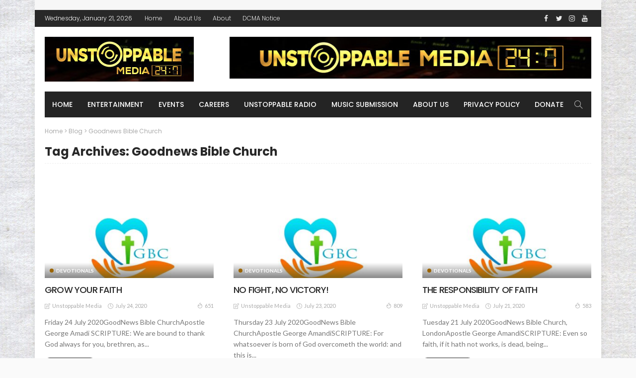

--- FILE ---
content_type: text/html; charset=UTF-8
request_url: https://www.unstoppablemedia247.com/tag/goodnews-bible-church/
body_size: 12927
content:
<!DOCTYPE html>
<html lang="en-GB">
<head>
	<meta charset="UTF-8"/>
	<meta http-equiv="X-UA-Compatible" content="IE=edge">
	<meta name="viewport" content="width=device-width, initial-scale=1.0">
	<link rel="profile" href="https://gmpg.org/xfn/11"/>
	<link rel="pingback" href="https://www.unstoppablemedia247.com/xmlrpc.php"/>
	<title>Goodnews Bible Church &#8211; Home</title>
<script type="application/javascript">var newsmax_ruby_ajax_url = "https://www.unstoppablemedia247.com/wp-admin/admin-ajax.php"</script><meta name='robots' content='max-image-preview:large' />
	<style>img:is([sizes="auto" i], [sizes^="auto," i]) { contain-intrinsic-size: 3000px 1500px }</style>
	<link rel='dns-prefetch' href='//js.stripe.com' />
<link rel='dns-prefetch' href='//fonts.googleapis.com' />
<link rel="alternate" type="application/rss+xml" title="Home &raquo; Feed" href="https://www.unstoppablemedia247.com/feed/" />
<link rel="alternate" type="application/rss+xml" title="Home &raquo; Comments Feed" href="https://www.unstoppablemedia247.com/comments/feed/" />
<link rel="alternate" type="application/rss+xml" title="Home &raquo; Goodnews Bible Church Tag Feed" href="https://www.unstoppablemedia247.com/tag/goodnews-bible-church/feed/" />
<script>
window._wpemojiSettings = {"baseUrl":"https:\/\/s.w.org\/images\/core\/emoji\/16.0.1\/72x72\/","ext":".png","svgUrl":"https:\/\/s.w.org\/images\/core\/emoji\/16.0.1\/svg\/","svgExt":".svg","source":{"concatemoji":"https:\/\/www.unstoppablemedia247.com\/wp-includes\/js\/wp-emoji-release.min.js?ver=6.8.3"}};
/*! This file is auto-generated */
!function(s,n){var o,i,e;function c(e){try{var t={supportTests:e,timestamp:(new Date).valueOf()};sessionStorage.setItem(o,JSON.stringify(t))}catch(e){}}function p(e,t,n){e.clearRect(0,0,e.canvas.width,e.canvas.height),e.fillText(t,0,0);var t=new Uint32Array(e.getImageData(0,0,e.canvas.width,e.canvas.height).data),a=(e.clearRect(0,0,e.canvas.width,e.canvas.height),e.fillText(n,0,0),new Uint32Array(e.getImageData(0,0,e.canvas.width,e.canvas.height).data));return t.every(function(e,t){return e===a[t]})}function u(e,t){e.clearRect(0,0,e.canvas.width,e.canvas.height),e.fillText(t,0,0);for(var n=e.getImageData(16,16,1,1),a=0;a<n.data.length;a++)if(0!==n.data[a])return!1;return!0}function f(e,t,n,a){switch(t){case"flag":return n(e,"\ud83c\udff3\ufe0f\u200d\u26a7\ufe0f","\ud83c\udff3\ufe0f\u200b\u26a7\ufe0f")?!1:!n(e,"\ud83c\udde8\ud83c\uddf6","\ud83c\udde8\u200b\ud83c\uddf6")&&!n(e,"\ud83c\udff4\udb40\udc67\udb40\udc62\udb40\udc65\udb40\udc6e\udb40\udc67\udb40\udc7f","\ud83c\udff4\u200b\udb40\udc67\u200b\udb40\udc62\u200b\udb40\udc65\u200b\udb40\udc6e\u200b\udb40\udc67\u200b\udb40\udc7f");case"emoji":return!a(e,"\ud83e\udedf")}return!1}function g(e,t,n,a){var r="undefined"!=typeof WorkerGlobalScope&&self instanceof WorkerGlobalScope?new OffscreenCanvas(300,150):s.createElement("canvas"),o=r.getContext("2d",{willReadFrequently:!0}),i=(o.textBaseline="top",o.font="600 32px Arial",{});return e.forEach(function(e){i[e]=t(o,e,n,a)}),i}function t(e){var t=s.createElement("script");t.src=e,t.defer=!0,s.head.appendChild(t)}"undefined"!=typeof Promise&&(o="wpEmojiSettingsSupports",i=["flag","emoji"],n.supports={everything:!0,everythingExceptFlag:!0},e=new Promise(function(e){s.addEventListener("DOMContentLoaded",e,{once:!0})}),new Promise(function(t){var n=function(){try{var e=JSON.parse(sessionStorage.getItem(o));if("object"==typeof e&&"number"==typeof e.timestamp&&(new Date).valueOf()<e.timestamp+604800&&"object"==typeof e.supportTests)return e.supportTests}catch(e){}return null}();if(!n){if("undefined"!=typeof Worker&&"undefined"!=typeof OffscreenCanvas&&"undefined"!=typeof URL&&URL.createObjectURL&&"undefined"!=typeof Blob)try{var e="postMessage("+g.toString()+"("+[JSON.stringify(i),f.toString(),p.toString(),u.toString()].join(",")+"));",a=new Blob([e],{type:"text/javascript"}),r=new Worker(URL.createObjectURL(a),{name:"wpTestEmojiSupports"});return void(r.onmessage=function(e){c(n=e.data),r.terminate(),t(n)})}catch(e){}c(n=g(i,f,p,u))}t(n)}).then(function(e){for(var t in e)n.supports[t]=e[t],n.supports.everything=n.supports.everything&&n.supports[t],"flag"!==t&&(n.supports.everythingExceptFlag=n.supports.everythingExceptFlag&&n.supports[t]);n.supports.everythingExceptFlag=n.supports.everythingExceptFlag&&!n.supports.flag,n.DOMReady=!1,n.readyCallback=function(){n.DOMReady=!0}}).then(function(){return e}).then(function(){var e;n.supports.everything||(n.readyCallback(),(e=n.source||{}).concatemoji?t(e.concatemoji):e.wpemoji&&e.twemoji&&(t(e.twemoji),t(e.wpemoji)))}))}((window,document),window._wpemojiSettings);
</script>

<link rel='stylesheet' id='newsmax_ruby_core_style-css' href='https://www.unstoppablemedia247.com/wp-content/plugins/newsmax-core/assets/style.css?ver=3.0' media='all' />
<style id='wp-emoji-styles-inline-css'>

	img.wp-smiley, img.emoji {
		display: inline !important;
		border: none !important;
		box-shadow: none !important;
		height: 1em !important;
		width: 1em !important;
		margin: 0 0.07em !important;
		vertical-align: -0.1em !important;
		background: none !important;
		padding: 0 !important;
	}
</style>
<link rel='stylesheet' id='wp-block-library-css' href='https://www.unstoppablemedia247.com/wp-includes/css/dist/block-library/style.min.css?ver=6.8.3' media='all' />
<style id='wp-block-library-theme-inline-css'>
.wp-block-audio :where(figcaption){color:#555;font-size:13px;text-align:center}.is-dark-theme .wp-block-audio :where(figcaption){color:#ffffffa6}.wp-block-audio{margin:0 0 1em}.wp-block-code{border:1px solid #ccc;border-radius:4px;font-family:Menlo,Consolas,monaco,monospace;padding:.8em 1em}.wp-block-embed :where(figcaption){color:#555;font-size:13px;text-align:center}.is-dark-theme .wp-block-embed :where(figcaption){color:#ffffffa6}.wp-block-embed{margin:0 0 1em}.blocks-gallery-caption{color:#555;font-size:13px;text-align:center}.is-dark-theme .blocks-gallery-caption{color:#ffffffa6}:root :where(.wp-block-image figcaption){color:#555;font-size:13px;text-align:center}.is-dark-theme :root :where(.wp-block-image figcaption){color:#ffffffa6}.wp-block-image{margin:0 0 1em}.wp-block-pullquote{border-bottom:4px solid;border-top:4px solid;color:currentColor;margin-bottom:1.75em}.wp-block-pullquote cite,.wp-block-pullquote footer,.wp-block-pullquote__citation{color:currentColor;font-size:.8125em;font-style:normal;text-transform:uppercase}.wp-block-quote{border-left:.25em solid;margin:0 0 1.75em;padding-left:1em}.wp-block-quote cite,.wp-block-quote footer{color:currentColor;font-size:.8125em;font-style:normal;position:relative}.wp-block-quote:where(.has-text-align-right){border-left:none;border-right:.25em solid;padding-left:0;padding-right:1em}.wp-block-quote:where(.has-text-align-center){border:none;padding-left:0}.wp-block-quote.is-large,.wp-block-quote.is-style-large,.wp-block-quote:where(.is-style-plain){border:none}.wp-block-search .wp-block-search__label{font-weight:700}.wp-block-search__button{border:1px solid #ccc;padding:.375em .625em}:where(.wp-block-group.has-background){padding:1.25em 2.375em}.wp-block-separator.has-css-opacity{opacity:.4}.wp-block-separator{border:none;border-bottom:2px solid;margin-left:auto;margin-right:auto}.wp-block-separator.has-alpha-channel-opacity{opacity:1}.wp-block-separator:not(.is-style-wide):not(.is-style-dots){width:100px}.wp-block-separator.has-background:not(.is-style-dots){border-bottom:none;height:1px}.wp-block-separator.has-background:not(.is-style-wide):not(.is-style-dots){height:2px}.wp-block-table{margin:0 0 1em}.wp-block-table td,.wp-block-table th{word-break:normal}.wp-block-table :where(figcaption){color:#555;font-size:13px;text-align:center}.is-dark-theme .wp-block-table :where(figcaption){color:#ffffffa6}.wp-block-video :where(figcaption){color:#555;font-size:13px;text-align:center}.is-dark-theme .wp-block-video :where(figcaption){color:#ffffffa6}.wp-block-video{margin:0 0 1em}:root :where(.wp-block-template-part.has-background){margin-bottom:0;margin-top:0;padding:1.25em 2.375em}
</style>
<style id='classic-theme-styles-inline-css'>
/*! This file is auto-generated */
.wp-block-button__link{color:#fff;background-color:#32373c;border-radius:9999px;box-shadow:none;text-decoration:none;padding:calc(.667em + 2px) calc(1.333em + 2px);font-size:1.125em}.wp-block-file__button{background:#32373c;color:#fff;text-decoration:none}
</style>
<style id='global-styles-inline-css'>
:root{--wp--preset--aspect-ratio--square: 1;--wp--preset--aspect-ratio--4-3: 4/3;--wp--preset--aspect-ratio--3-4: 3/4;--wp--preset--aspect-ratio--3-2: 3/2;--wp--preset--aspect-ratio--2-3: 2/3;--wp--preset--aspect-ratio--16-9: 16/9;--wp--preset--aspect-ratio--9-16: 9/16;--wp--preset--color--black: #000000;--wp--preset--color--cyan-bluish-gray: #abb8c3;--wp--preset--color--white: #ffffff;--wp--preset--color--pale-pink: #f78da7;--wp--preset--color--vivid-red: #cf2e2e;--wp--preset--color--luminous-vivid-orange: #ff6900;--wp--preset--color--luminous-vivid-amber: #fcb900;--wp--preset--color--light-green-cyan: #7bdcb5;--wp--preset--color--vivid-green-cyan: #00d084;--wp--preset--color--pale-cyan-blue: #8ed1fc;--wp--preset--color--vivid-cyan-blue: #0693e3;--wp--preset--color--vivid-purple: #9b51e0;--wp--preset--gradient--vivid-cyan-blue-to-vivid-purple: linear-gradient(135deg,rgba(6,147,227,1) 0%,rgb(155,81,224) 100%);--wp--preset--gradient--light-green-cyan-to-vivid-green-cyan: linear-gradient(135deg,rgb(122,220,180) 0%,rgb(0,208,130) 100%);--wp--preset--gradient--luminous-vivid-amber-to-luminous-vivid-orange: linear-gradient(135deg,rgba(252,185,0,1) 0%,rgba(255,105,0,1) 100%);--wp--preset--gradient--luminous-vivid-orange-to-vivid-red: linear-gradient(135deg,rgba(255,105,0,1) 0%,rgb(207,46,46) 100%);--wp--preset--gradient--very-light-gray-to-cyan-bluish-gray: linear-gradient(135deg,rgb(238,238,238) 0%,rgb(169,184,195) 100%);--wp--preset--gradient--cool-to-warm-spectrum: linear-gradient(135deg,rgb(74,234,220) 0%,rgb(151,120,209) 20%,rgb(207,42,186) 40%,rgb(238,44,130) 60%,rgb(251,105,98) 80%,rgb(254,248,76) 100%);--wp--preset--gradient--blush-light-purple: linear-gradient(135deg,rgb(255,206,236) 0%,rgb(152,150,240) 100%);--wp--preset--gradient--blush-bordeaux: linear-gradient(135deg,rgb(254,205,165) 0%,rgb(254,45,45) 50%,rgb(107,0,62) 100%);--wp--preset--gradient--luminous-dusk: linear-gradient(135deg,rgb(255,203,112) 0%,rgb(199,81,192) 50%,rgb(65,88,208) 100%);--wp--preset--gradient--pale-ocean: linear-gradient(135deg,rgb(255,245,203) 0%,rgb(182,227,212) 50%,rgb(51,167,181) 100%);--wp--preset--gradient--electric-grass: linear-gradient(135deg,rgb(202,248,128) 0%,rgb(113,206,126) 100%);--wp--preset--gradient--midnight: linear-gradient(135deg,rgb(2,3,129) 0%,rgb(40,116,252) 100%);--wp--preset--font-size--small: 13px;--wp--preset--font-size--medium: 20px;--wp--preset--font-size--large: 36px;--wp--preset--font-size--x-large: 42px;--wp--preset--spacing--20: 0.44rem;--wp--preset--spacing--30: 0.67rem;--wp--preset--spacing--40: 1rem;--wp--preset--spacing--50: 1.5rem;--wp--preset--spacing--60: 2.25rem;--wp--preset--spacing--70: 3.38rem;--wp--preset--spacing--80: 5.06rem;--wp--preset--shadow--natural: 6px 6px 9px rgba(0, 0, 0, 0.2);--wp--preset--shadow--deep: 12px 12px 50px rgba(0, 0, 0, 0.4);--wp--preset--shadow--sharp: 6px 6px 0px rgba(0, 0, 0, 0.2);--wp--preset--shadow--outlined: 6px 6px 0px -3px rgba(255, 255, 255, 1), 6px 6px rgba(0, 0, 0, 1);--wp--preset--shadow--crisp: 6px 6px 0px rgba(0, 0, 0, 1);}:where(.is-layout-flex){gap: 0.5em;}:where(.is-layout-grid){gap: 0.5em;}body .is-layout-flex{display: flex;}.is-layout-flex{flex-wrap: wrap;align-items: center;}.is-layout-flex > :is(*, div){margin: 0;}body .is-layout-grid{display: grid;}.is-layout-grid > :is(*, div){margin: 0;}:where(.wp-block-columns.is-layout-flex){gap: 2em;}:where(.wp-block-columns.is-layout-grid){gap: 2em;}:where(.wp-block-post-template.is-layout-flex){gap: 1.25em;}:where(.wp-block-post-template.is-layout-grid){gap: 1.25em;}.has-black-color{color: var(--wp--preset--color--black) !important;}.has-cyan-bluish-gray-color{color: var(--wp--preset--color--cyan-bluish-gray) !important;}.has-white-color{color: var(--wp--preset--color--white) !important;}.has-pale-pink-color{color: var(--wp--preset--color--pale-pink) !important;}.has-vivid-red-color{color: var(--wp--preset--color--vivid-red) !important;}.has-luminous-vivid-orange-color{color: var(--wp--preset--color--luminous-vivid-orange) !important;}.has-luminous-vivid-amber-color{color: var(--wp--preset--color--luminous-vivid-amber) !important;}.has-light-green-cyan-color{color: var(--wp--preset--color--light-green-cyan) !important;}.has-vivid-green-cyan-color{color: var(--wp--preset--color--vivid-green-cyan) !important;}.has-pale-cyan-blue-color{color: var(--wp--preset--color--pale-cyan-blue) !important;}.has-vivid-cyan-blue-color{color: var(--wp--preset--color--vivid-cyan-blue) !important;}.has-vivid-purple-color{color: var(--wp--preset--color--vivid-purple) !important;}.has-black-background-color{background-color: var(--wp--preset--color--black) !important;}.has-cyan-bluish-gray-background-color{background-color: var(--wp--preset--color--cyan-bluish-gray) !important;}.has-white-background-color{background-color: var(--wp--preset--color--white) !important;}.has-pale-pink-background-color{background-color: var(--wp--preset--color--pale-pink) !important;}.has-vivid-red-background-color{background-color: var(--wp--preset--color--vivid-red) !important;}.has-luminous-vivid-orange-background-color{background-color: var(--wp--preset--color--luminous-vivid-orange) !important;}.has-luminous-vivid-amber-background-color{background-color: var(--wp--preset--color--luminous-vivid-amber) !important;}.has-light-green-cyan-background-color{background-color: var(--wp--preset--color--light-green-cyan) !important;}.has-vivid-green-cyan-background-color{background-color: var(--wp--preset--color--vivid-green-cyan) !important;}.has-pale-cyan-blue-background-color{background-color: var(--wp--preset--color--pale-cyan-blue) !important;}.has-vivid-cyan-blue-background-color{background-color: var(--wp--preset--color--vivid-cyan-blue) !important;}.has-vivid-purple-background-color{background-color: var(--wp--preset--color--vivid-purple) !important;}.has-black-border-color{border-color: var(--wp--preset--color--black) !important;}.has-cyan-bluish-gray-border-color{border-color: var(--wp--preset--color--cyan-bluish-gray) !important;}.has-white-border-color{border-color: var(--wp--preset--color--white) !important;}.has-pale-pink-border-color{border-color: var(--wp--preset--color--pale-pink) !important;}.has-vivid-red-border-color{border-color: var(--wp--preset--color--vivid-red) !important;}.has-luminous-vivid-orange-border-color{border-color: var(--wp--preset--color--luminous-vivid-orange) !important;}.has-luminous-vivid-amber-border-color{border-color: var(--wp--preset--color--luminous-vivid-amber) !important;}.has-light-green-cyan-border-color{border-color: var(--wp--preset--color--light-green-cyan) !important;}.has-vivid-green-cyan-border-color{border-color: var(--wp--preset--color--vivid-green-cyan) !important;}.has-pale-cyan-blue-border-color{border-color: var(--wp--preset--color--pale-cyan-blue) !important;}.has-vivid-cyan-blue-border-color{border-color: var(--wp--preset--color--vivid-cyan-blue) !important;}.has-vivid-purple-border-color{border-color: var(--wp--preset--color--vivid-purple) !important;}.has-vivid-cyan-blue-to-vivid-purple-gradient-background{background: var(--wp--preset--gradient--vivid-cyan-blue-to-vivid-purple) !important;}.has-light-green-cyan-to-vivid-green-cyan-gradient-background{background: var(--wp--preset--gradient--light-green-cyan-to-vivid-green-cyan) !important;}.has-luminous-vivid-amber-to-luminous-vivid-orange-gradient-background{background: var(--wp--preset--gradient--luminous-vivid-amber-to-luminous-vivid-orange) !important;}.has-luminous-vivid-orange-to-vivid-red-gradient-background{background: var(--wp--preset--gradient--luminous-vivid-orange-to-vivid-red) !important;}.has-very-light-gray-to-cyan-bluish-gray-gradient-background{background: var(--wp--preset--gradient--very-light-gray-to-cyan-bluish-gray) !important;}.has-cool-to-warm-spectrum-gradient-background{background: var(--wp--preset--gradient--cool-to-warm-spectrum) !important;}.has-blush-light-purple-gradient-background{background: var(--wp--preset--gradient--blush-light-purple) !important;}.has-blush-bordeaux-gradient-background{background: var(--wp--preset--gradient--blush-bordeaux) !important;}.has-luminous-dusk-gradient-background{background: var(--wp--preset--gradient--luminous-dusk) !important;}.has-pale-ocean-gradient-background{background: var(--wp--preset--gradient--pale-ocean) !important;}.has-electric-grass-gradient-background{background: var(--wp--preset--gradient--electric-grass) !important;}.has-midnight-gradient-background{background: var(--wp--preset--gradient--midnight) !important;}.has-small-font-size{font-size: var(--wp--preset--font-size--small) !important;}.has-medium-font-size{font-size: var(--wp--preset--font-size--medium) !important;}.has-large-font-size{font-size: var(--wp--preset--font-size--large) !important;}.has-x-large-font-size{font-size: var(--wp--preset--font-size--x-large) !important;}
:where(.wp-block-post-template.is-layout-flex){gap: 1.25em;}:where(.wp-block-post-template.is-layout-grid){gap: 1.25em;}
:where(.wp-block-columns.is-layout-flex){gap: 2em;}:where(.wp-block-columns.is-layout-grid){gap: 2em;}
:root :where(.wp-block-pullquote){font-size: 1.5em;line-height: 1.6;}
</style>
<link rel='stylesheet' id='wpedon-css' href='https://www.unstoppablemedia247.com/wp-content/plugins/easy-paypal-donation/assets/css/wpedon.css?ver=1.5.3' media='all' />
<link rel='stylesheet' id='dashicons-css' href='https://www.unstoppablemedia247.com/wp-includes/css/dashicons.min.css?ver=6.8.3' media='all' />
<link rel='stylesheet' id='everest-forms-general-css' href='https://www.unstoppablemedia247.com/wp-content/plugins/everest-forms/assets/css/everest-forms.css?ver=3.4.1' media='all' />
<link rel='stylesheet' id='jquery-intl-tel-input-css' href='https://www.unstoppablemedia247.com/wp-content/plugins/everest-forms/assets/css/intlTelInput.css?ver=3.4.1' media='all' />
<link rel='stylesheet' id='bootstrap-css' href='https://www.unstoppablemedia247.com/wp-content/themes/newsmax/assets/external/bootstrap.css?ver=v3.3.1' media='all' />
<link rel='stylesheet' id='font-awesome-css' href='https://www.unstoppablemedia247.com/wp-content/themes/newsmax/assets/external/font-awesome.css?ver=v4.7.0' media='all' />
<link rel='stylesheet' id='simple-line-icons-css' href='https://www.unstoppablemedia247.com/wp-content/themes/newsmax/assets/external/simple-line-icons.css?ver=v2.4.0' media='all' />
<link rel='stylesheet' id='newsmax-miscellaneous-css' href='https://www.unstoppablemedia247.com/wp-content/themes/newsmax/assets/css/miscellaneous.css?ver=3.0' media='all' />
<link rel='stylesheet' id='newsmax-ruby-main-css' href='https://www.unstoppablemedia247.com/wp-content/themes/newsmax/assets/css/main.css?ver=3.0' media='all' />
<link rel='stylesheet' id='newsmax-ruby-responsive-css' href='https://www.unstoppablemedia247.com/wp-content/themes/newsmax/assets/css/responsive.css?ver=3.0' media='all' />
<link rel='stylesheet' id='newsmax-ruby-style-css' href='https://www.unstoppablemedia247.com/wp-content/themes/newsmax/style.css?ver=3.0' media='all' />
<style id='newsmax-ruby-style-inline-css'>
input[type="button"]:hover, button:hover, .ruby-error p, .category-header-outer .archive-header,.main-menu-inner > li > a:hover, .main-menu-inner > li > a:focus, .mega-col-menu.sub-menu .mega-col-menu-inner a:hover,.mega-col-menu.sub-menu .mega-col-menu-inner .current-menu-item > a, .no-menu a, .small-menu-wrap .sub-menu li > a:hover, .main-menu-inner > li.current_page_item > a,.off-canvas-nav-wrap a:hover, .off-canvas-nav-wrap .sub-menu a:hover, .breaking-news-title .mobile-headline, .breadcrumb-inner a:hover, .breadcrumb-inner a:focus, .post-meta-info a:hover,.box-author-total-post, .title-nothing > *, .single .single-title.post-title, .share-total-number, .view-total-number, .sb-widget-instagram .instagram-bottom-text:hover,.box-author-title a, .box-author-desc a, .box-author-viewmore > a, .entry blockquote:before, .comments-area .comment-reply-title, .comments-area .logged-in-as a:hover,.comment-title h3, .comment-author.vcard .fn a:hover, .comments-area .comment-awaiting-moderation,.widget li a:hover, .instagram-bottom-text a:hover, .twitter-content.post-excerpt a, .entry cite,.entry-content .wp-block-archives a:hover, .entry-content .wp-block-categories a:hover{ color: #9b6400;}input[type="submit"], button, .ruby-slider-popup-nav, li.is-current-sub,.main-menu-inner .sub-menu .current-menu-item > a, .sub-menu > li > a:hover,.small-menu-outer:hover .icon-toggle, .small-menu-outer:hover .icon-toggle:before,.small-menu-outer:hover .icon-toggle:after, .cat-info-el:before, .ajax-nextprev.ajax-pagination a:hover,.is-light-text .ajax-nextprev.ajax-pagination a:hover, .ruby-block-wrap .ajax-loadmore-link:hover, .popup-thumbnail-slider-outer .ruby-slider-nav:hover,.ruby-slider-nav:hover, a.page-numbers:hover, a.page-numbers:focus, .page-numbers.current, .is-logo-text h1:after,.is-logo-text .logo-title:after, .pagination-next-prev a:hover, .pagination-next-prev a:focus, .blog-loadmore-link:hover,.ajax-related-video a:hover, .single-post-box-related-video.is-light-text .block-title h3:before, .single-post-box-related .ajax-loadmore-link:hover,input[type="button"].ninja-forms-field, .entry input[type="submit"], .single-page-links .current .page-numbers, .single-page-links a:hover .page-numbers,.box-comment-btn-wrap:hover, .reply a.comment-reply-link:hover, .reply a.comment-reply-link:focus,.comments-area a.comment-edit-link:hover, .comments-area #cancel-comment-reply-link:hover, .widget-btn:hover, .header-style-5 .widget-btn.fw-widget-instagram .instagram-bottom-text:hover, .is-cat-style-2 .cat-info-el, .is-cat-style-3 .cat-info-el, .post-btn a:hover, .post-btn a:focus,.entry-content .wp-block-button .wp-block-button__link:hover, .entry-content .wp-block-button.is-style-outline .wp-block-button__link:hover { background-color: #9b6400;}.single-post-6 .single-post-overlay-header{ border-color: #9b6400;}.video-playlist-iframe-nav::-webkit-scrollbar-corner {background-color: #9b6400;}.video-playlist-iframe-nav::-webkit-scrollbar-thumb {background-color: #9b6400;}.widget_tag_cloud a:hover { background-color: #9b6400!important;}.topbar-wrap a:hover{ opacity: 1; color: #9b6400;}.main-menu-inner > li > a:hover, .main-menu-inner > li > a:focus, .main-menu-inner > li.current_page_item > a,.mega-col-menu.sub-menu .mega-col-menu-inner a:hover,.small-menu-wrap .sub-menu li > a:hover{ color: #ffffff;}.sub-menu > li > a:hover, li.is-current-sub, .small-menu-outer:hover .icon-toggle,.small-menu-outer:hover .icon-toggle:before, .small-menu-outer:hover .icon-toggle:after{ background-color: #ffffff;}.small-menu-inner > li > a, .breadcrumb-wrap, .widget-btn { font-family: Poppins;}.small-menu-inner > li > a, .widget-btn { font-weight: 500;}.small-menu-inner {font-size:14px}.small-menu-inner .sub-menu { font-family: Poppins;}.small-menu-inner .sub-menu a { font-size: 13px;}.logo-inner img {max-height: 90px;}.post-review-icon, .post-review-score, .score-bar, .review-box-wrap .post-review-info { background-color: #9b6400;}.review-el .review-info-score { color: #9b6400;}h1 {font-family:Poppins;}h1 {font-weight:700;}h2 {font-family:Poppins;}h2 {font-weight:700;}h3 {font-family:Poppins;}h3 {font-weight:700;}h4 {font-family:Poppins;}h4 {font-weight:700;}h5 {font-family:Poppins;}h5 {font-weight:700;}h6 {font-family:Poppins;}h6 {font-weight:700;}@media only screen and (min-width: 992px) and (max-width: 1199px) {body .post-title.is-size-0 {}body .post-title.is-size-1 {}body .post-title.is-size-2 {}body .post-title.is-size-3 {}body .post-title.is-size-4 {}}@media only screen and (max-width: 991px) {body .post-title.is-size-0 {}body .post-title.is-size-1 {}body .post-title.is-size-2 {}body .post-title.is-size-3 {}body .post-title.is-size-4 {}}@media only screen and (max-width: 767px) {body .post-title.is-size-0 {}body .post-title.is-size-1 {}body .post-title.is-size-2 {}body .post-title.is-size-3 {}body .post-title.is-size-4, .post-list-2 .post-title a, .post-list-3 .post-title a {}}@media only screen and (max-width: 767px) {body, p {}.post-excerpt p {}.entry h1 {}.entry h2 {}.entry h3 {}.entry h4 {}.entry h5 {}.entry h6 {}}.post-meta-info-duration { font-family:Lato;}.widget_recent_entries li a, .recentcomments a, .wp-block-latest-posts a { font-family:Poppins;}
#newsmax_ruby_navbar_widget_button-2 .widget-btn {background-color: #FFD700;color: #000000;}#newsmax_ruby_navbar_widget_button-2 .widget-btn:hover {}#newsmax_ruby_navbar_widget_button-3 .widget-btn {}#newsmax_ruby_navbar_widget_button-3 .widget-btn:hover {}#newsmax_ruby_navbar_widget_button-_multiwidget .widget-btn {}#newsmax_ruby_navbar_widget_button-_multiwidget .widget-btn:hover {}
#newsmax_ruby_sb_widget_post-7 .widget-title h3 { background-color: #a5c4ce;}
</style>
<link rel='stylesheet' id='redux-google-fonts-newsmax_ruby_theme_options-css' href='https://fonts.googleapis.com/css?family=Lato%3A100%2C300%2C400%2C700%2C900%2C100italic%2C300italic%2C400italic%2C700italic%2C900italic%7CPoppins%3A700%2C500%2C400%2C300&#038;display=swap&#038;ver=1760116642' media='all' />
<script src="https://www.unstoppablemedia247.com/wp-includes/js/jquery/jquery.min.js?ver=3.7.1" id="jquery-core-js"></script>
<script src="https://www.unstoppablemedia247.com/wp-includes/js/jquery/jquery-migrate.min.js?ver=3.4.1" id="jquery-migrate-js"></script>
<!--[if lt IE 9]>
<script src="https://www.unstoppablemedia247.com/wp-content/themes/newsmax/assets/external/html5shiv.min.js?ver=3.7.3" id="html5-js"></script>
<![endif]-->
<link rel="https://api.w.org/" href="https://www.unstoppablemedia247.com/wp-json/" /><link rel="alternate" title="JSON" type="application/json" href="https://www.unstoppablemedia247.com/wp-json/wp/v2/tags/54" /><link rel="EditURI" type="application/rsd+xml" title="RSD" href="https://www.unstoppablemedia247.com/xmlrpc.php?rsd" />
<meta name="generator" content="WordPress 6.8.3" />
<meta name="generator" content="Everest Forms 3.4.1" />
<script async src="https://pagead2.googlesyndication.com/pagead/js/adsbygoogle.js?client=ca-pub-9274547631267927"
     crossorigin="anonymous"></script>

<link rel="icon" href="https://www.unstoppablemedia247.com/wp-content/uploads/2023/02/cropped-Unstoppable-Media247-logo-32x32.jpg" sizes="32x32" />
<link rel="icon" href="https://www.unstoppablemedia247.com/wp-content/uploads/2023/02/cropped-Unstoppable-Media247-logo-192x192.jpg" sizes="192x192" />
<link rel="apple-touch-icon" href="https://www.unstoppablemedia247.com/wp-content/uploads/2023/02/cropped-Unstoppable-Media247-logo-180x180.jpg" />
<meta name="msapplication-TileImage" content="https://www.unstoppablemedia247.com/wp-content/uploads/2023/02/cropped-Unstoppable-Media247-logo-270x270.jpg" />
<style type="text/css" title="dynamic-css" class="options-output">body{background-color:#fafafa;background-repeat:no-repeat;background-size:cover;background-attachment:fixed;background-position:left top;background-image:url('https://www.unstoppablemedia247.com/wp-content/uploads/2020/06/462789-scaled.jpg');}.banner-wrap{background-color:#ffffff;background-repeat:no-repeat;background-size:cover;background-attachment:fixed;background-position:center center;}.footer-inner{background-color:#282828;background-repeat:no-repeat;background-size:cover;background-attachment:fixed;background-position:center center;}body,p{font-family:Lato;line-height:24px;font-weight:400;font-style:normal;color:#282828;font-size:15px;}.post-title.is-size-0{font-family:Poppins;font-weight:700;font-style:normal;}.post-title.is-size-1{font-family:Poppins;font-weight:700;font-style:normal;}.post-title.is-size-2{font-family:Poppins;font-weight:500;font-style:normal;}.post-title.is-size-3{font-family:Poppins;font-weight:500;font-style:normal;}.post-title.is-size-4{font-family:Poppins;font-weight:500;font-style:normal;}.post-cat-info{font-family:Lato;text-transform:uppercase;font-weight:700;font-style:normal;font-size:10px;}.post-meta-info{font-family:Lato;text-transform:capitalize;font-weight:400;font-style:normal;color:#aaaaaa;font-size:11px;}.post-btn a{font-family:Lato;font-weight:400;font-style:normal;font-size:11px;}.block-header-wrap,.is-block-header-style-5 .block-header-wrap{font-family:Poppins;text-transform:none;font-weight:400;font-style:normal;font-size:18px;}.widget-title, .is-block-header-style-5 .widget-title.block-title{font-family:Poppins;text-transform:none;font-weight:400;font-style:normal;font-size:16px;}.main-menu-inner > li > a{font-family:Poppins;text-transform:uppercase;font-weight:500;font-style:normal;font-size:14px;}.navbar-wrap .is-sub-default{font-family:Poppins;text-transform:capitalize;font-weight:400;font-style:normal;font-size:13px;}.topbar-wrap{font-family:Poppins;text-transform:capitalize;font-weight:300;font-style:normal;font-size:12px;}.off-canvas-nav-wrap{font-family:Poppins;text-transform:uppercase;font-weight:500;font-style:normal;}.off-canvas-nav-wrap .sub-menu a{font-family:Poppins;text-transform:uppercase;font-weight:500;font-style:normal;}.logo-wrap.is-logo-text .logo-title,.off-canvas-logo-wrap.is-logo-text .logo-text{font-family:Poppins;text-transform:none;letter-spacing:-1px;font-weight:700;font-style:normal;font-size:46px;}.site-tagline{font-family:Poppins;font-weight:400;font-style:normal;}.logo-mobile-wrap .logo-text{font-family:Poppins;text-transform:uppercase;letter-spacing:-1px;font-weight:700;font-style:normal;font-size:28px;}.entry h1{font-family:Poppins;font-weight:700;font-style:normal;}.entry h2{font-family:Poppins;font-weight:700;font-style:normal;}.entry h3{font-family:Poppins;font-weight:700;font-style:normal;}.entry h4{font-family:Poppins;font-weight:700;font-style:normal;}.entry h5{font-family:Poppins;font-weight:700;font-style:normal;}.entry h6{font-family:Poppins;font-weight:700;font-style:normal;}</style></head>
<body class="archive tag tag-goodnews-bible-church tag-54 wp-theme-newsmax everest-forms-no-js ruby-body is-holder is-site-boxed is-smooth-scroll is-site-smooth-display is-sidebar-style-1 is-breadcrumb is-tooltips is-tooltips-touch is-back-top is-back-top-touch is-block-header-style-4 is-cat-style-1 is-btn-style-1" data-slider_autoplay="1" data-slider_play_speed="5550" >

<div class="off-canvas-wrap is-light-style is-dark-text">
	<a href="#" id="ruby-off-canvas-close-btn"><i class="ruby-close-btn"></i></a>
	<div class="off-canvas-inner">

		
					<div class="off-canvas-search">
				<form method="get" class="searchform" action="https://www.unstoppablemedia247.com/">
	<div class="ruby-search">
		<span class="search-input"><input type="text" placeholder="Search and hit enter&hellip;" value="" name="s" title="search for:"/></span>
		<span class="search-submit"><input type="submit" value="" /><i class="icon-simple icon-magnifier"></i></span>
	</div>
</form>			</div><!--#search form -->
		
												<div class="off-canvas-social tooltips">
					<a class="icon-facebook" title="facebook" href="https://web.facebook.com/UnstoppableMedia247-106863391042509/?_rdc=1&#038;_rdr" target="_blank"><i class="fa fa-facebook" aria-hidden="true"></i></a><a class="icon-twitter" title="twitter" href="https://twitter.com/unstoppablem247" target="_blank"><i class="fa fa-twitter" aria-hidden="true"></i></a><a class="icon-instagram" title="instagram" href="https://www.instagram.com/unstoppablemedia247/" target="_blank"><i class="fa fa-instagram" aria-hidden="true"></i></a><a class="icon-youtube" title="youtube" href="https://www.youtube.com/channel/UCkk5_beIDcOFV_taZ7nHpQw" target="_blank"><i class="fa fa-youtube" aria-hidden="true"></i></a>				</div>
					
					<div id="ruby-off-canvas-nav" class="off-canvas-nav-wrap">
				<div class="menu-main-container"><ul id="offcanvas-menu" class="off-canvas-nav-inner"><li id="menu-item-2004" class="menu-item menu-item-type-custom menu-item-object-custom menu-item-home menu-item-2004"><a href="https://www.unstoppablemedia247.com/">Home</a></li>
<li id="menu-item-2009" class="menu-item menu-item-type-taxonomy menu-item-object-category menu-item-2009 is-category-47"><a href="https://www.unstoppablemedia247.com/category/entertainment/">Entertainment</a></li>
<li id="menu-item-2011" class="menu-item menu-item-type-taxonomy menu-item-object-category menu-item-2011 is-category-48"><a href="https://www.unstoppablemedia247.com/category/events/">Events</a></li>
<li id="menu-item-5817" class="menu-item menu-item-type-taxonomy menu-item-object-category menu-item-5817 is-category-466"><a href="https://www.unstoppablemedia247.com/category/careers/">CAREERS</a></li>
<li id="menu-item-2063" class="menu-item menu-item-type-post_type menu-item-object-page menu-item-2063"><a rel="script srchttpsembedradiocoplayer894543fjsscript" href="https://www.unstoppablemedia247.com/unstoppable-radio/">Unstoppable Radio</a></li>
<li id="menu-item-6221" class="menu-item menu-item-type-post_type menu-item-object-post menu-item-6221"><a href="https://www.unstoppablemedia247.com/2025/12/music-submission/">MUSIC SUBMISSION</a></li>
<li id="menu-item-2345" class="menu-item menu-item-type-post_type menu-item-object-page menu-item-2345"><a href="https://www.unstoppablemedia247.com/contact-2/">About Us</a></li>
<li id="menu-item-3541" class="menu-item menu-item-type-post_type menu-item-object-page menu-item-privacy-policy menu-item-3541"><a rel="privacy-policy" href="https://www.unstoppablemedia247.com/privacy-policy/">Privacy Policy</a></li>
<li id="menu-item-2723" class="menu-item menu-item-type-post_type menu-item-object-page menu-item-2723"><a href="https://www.unstoppablemedia247.com/donate/">Donate</a></li>
</ul></div>			</div>
		
			</div>
</div><div id="ruby-site" class="site-outer">
	<div class="header-wrap header-style-5">
	<div class="header-inner">
			<div class="header-ad-top-wrap is-script-ad">
		<div class="header-ad-top-inner">
							<script src="https://embed.radio.co/player/894543f.js"></script>					</div>
	</div>
		<div class="topbar-wrap topbar-style-1">
	<div class="ruby-container">
		<div class="topbar-inner container-inner clearfix">
			<div class="topbar-left">
				
<div class="topbar-date">
	<span >Wednesday, January 21, 2026</span>
</div>									<nav id="ruby-topbar-navigation" class="topbar-menu-wrap">
		<div class="menu-footer-container"><ul id="topbar-menu" class="topbar-menu-inner"><li id="menu-item-2003" class="menu-item menu-item-type-custom menu-item-object-custom menu-item-home menu-item-2003"><a href="https://www.unstoppablemedia247.com">Home</a></li>
<li id="menu-item-2000" class="menu-item menu-item-type-post_type menu-item-object-page menu-item-2000"><a href="https://www.unstoppablemedia247.com/contact-2/">About Us</a></li>
<li id="menu-item-2001" class="menu-item menu-item-type-post_type menu-item-object-page menu-item-2001"><a href="https://www.unstoppablemedia247.com/about/">About</a></li>
<li id="menu-item-2002" class="menu-item menu-item-type-post_type menu-item-object-page menu-item-2002"><a href="https://www.unstoppablemedia247.com/dcma-notice/">DCMA Notice</a></li>
</ul></div>	</nav>
			</div>
			<div class="topbar-right">
													<div class="topbar-social tooltips">
		<a class="icon-facebook" title="facebook" href="https://web.facebook.com/UnstoppableMedia247-106863391042509/?_rdc=1&#038;_rdr" target="_blank"><i class="fa fa-facebook" aria-hidden="true"></i></a><a class="icon-twitter" title="twitter" href="https://twitter.com/unstoppablem247" target="_blank"><i class="fa fa-twitter" aria-hidden="true"></i></a><a class="icon-instagram" title="instagram" href="https://www.instagram.com/unstoppablemedia247/" target="_blank"><i class="fa fa-instagram" aria-hidden="true"></i></a><a class="icon-youtube" title="youtube" href="https://www.youtube.com/channel/UCkk5_beIDcOFV_taZ7nHpQw" target="_blank"><i class="fa fa-youtube" aria-hidden="true"></i></a>	</div>
							</div>
		</div>
	</div>
</div>

		<div class="banner-wrap clearfix">
			<div class="ruby-container">
				<div class="banner-inner container-inner clearfix">
					<div class="logo-wrap is-logo-image"  itemscope  itemtype="https://schema.org/Organization" >
	<div class="logo-inner">
						<a href="https://www.unstoppablemedia247.com/" class="logo" title="Home">
				<img height="90" width="300" src="https://www.unstoppablemedia247.com/wp-content/uploads/2023/02/unstopp-media-banner-300.jpg" alt="Home">
			</a>
				</div>

	</div>
						<aside class="header-ad-wrap is-custom-ad">
		<div class="header-ad-inner">
							<a class="header-ad-image" href="https://www.unstoppablemedia247.com/" target="_blank">
					<img src="https://www.unstoppablemedia247.com/wp-content/uploads/2023/02/unstopp-media-banner-780.jpg" alt="Home">
				</a>
						</div>
		</aside>
					</div>
			</div>
		</div><!--#banner wrap-->

		<div class="navbar-outer clearfix">
			<div class="ruby-container">
			<div class="navbar-wrap">
					<div class="navbar-inner container-inner clearfix">
						<div class="navbar-mobile">
							<div class="off-canvas-btn-wrap">
	<div class="off-canvas-btn">
		<a href="#" class="ruby-toggle" title="off-canvas button">
			<span class="icon-toggle"></span>
		</a>
	</div>
</div>
							
	<div class="logo-mobile-wrap is-logo-image">
		<a href="https://www.unstoppablemedia247.com/" class="logo-mobile" title="Home">
			<img height="90" width="300" src="https://www.unstoppablemedia247.com/wp-content/uploads/2023/02/unstopp-media-banner-300.jpg" alt="Home">
		</a>
	</div>
						</div><!--#mobile -->
						<div class="navbar-left">
														<nav id="ruby-main-menu" class="main-menu-wrap"  itemscope  itemtype="https://schema.org/SiteNavigationElement" >
	<div class="menu-main-container"><ul id="main-menu" class="main-menu-inner"><li class="menu-item menu-item-type-custom menu-item-object-custom menu-item-home menu-item-2004"><a href="https://www.unstoppablemedia247.com/">Home</a></li><li class="menu-item menu-item-type-taxonomy menu-item-object-category menu-item-2009 is-category-47"><a href="https://www.unstoppablemedia247.com/category/entertainment/">Entertainment</a></li><li class="menu-item menu-item-type-taxonomy menu-item-object-category menu-item-2011 is-category-48"><a href="https://www.unstoppablemedia247.com/category/events/">Events</a></li><li class="menu-item menu-item-type-taxonomy menu-item-object-category menu-item-5817 is-category-466"><a href="https://www.unstoppablemedia247.com/category/careers/">CAREERS</a></li><li class="menu-item menu-item-type-post_type menu-item-object-page menu-item-2063"><a rel="script srchttpsembedradiocoplayer894543fjsscript" href="https://www.unstoppablemedia247.com/unstoppable-radio/">Unstoppable Radio</a></li><li class="menu-item menu-item-type-post_type menu-item-object-post menu-item-6221"><a href="https://www.unstoppablemedia247.com/2025/12/music-submission/">MUSIC SUBMISSION</a></li><li class="menu-item menu-item-type-post_type menu-item-object-page menu-item-2345"><a href="https://www.unstoppablemedia247.com/contact-2/">About Us</a></li><li class="menu-item menu-item-type-post_type menu-item-object-page menu-item-privacy-policy menu-item-3541"><a href="https://www.unstoppablemedia247.com/privacy-policy/">Privacy Policy</a></li><li class="menu-item menu-item-type-post_type menu-item-object-page menu-item-2723"><a href="https://www.unstoppablemedia247.com/donate/">Donate</a></li></ul></div></nav>						</div>
						<div class="navbar-right">
														<div class="navbar-search">
	<a href="#" id="ruby-navbar-search-icon" data-mfp-src="#ruby-header-search-popup" data-effect="mpf-ruby-effect header-search-popup-outer" title="search" class="navbar-search-icon">
		<i class="icon-simple icon-magnifier"></i>
	</a>
</div>
													</div>
					</div>
				</div>
			</div>
		</div>
	</div>

	<div id="ruby-header-search-popup" class="header-search-popup mfp-hide mfp-animation">
	<div class="header-search-popup-inner is-light-text">
		<form class="search-form" method="get" action="https://www.unstoppablemedia247.com/">
			<fieldset>
				<input id="ruby-search-input" type="text" class="field" name="s" value="" placeholder="Type to search&hellip;" autocomplete="off">
				<button type="submit" value="" class="btn"><i class="icon-simple icon-magnifier" aria-hidden="true"></i></button>
			</fieldset>
			<div class="header-search-result"></div>
		</form>
	</div>
</div></div>	<div class="site-wrap">
		<div class="site-mask"></div>
		<div class="site-inner"><div class="ruby-page-wrap ruby-section row is-sidebar-none ruby-container blog-wrap is-grid_1 no-1st-classic">		<div id="site-breadcrumb" class="breadcrumb-outer">
						<div class="breadcrumb-wrap">
				<div class="breadcrumb-inner ruby-container">
											<span class="breadcrumb-navxt" vocab="https://schema.org/" typeof="BreadcrumbList"><span property="itemListElement" typeof="ListItem"><a property="item" typeof="WebPage" title="Go to Home." href="https://www.unstoppablemedia247.com" class="home" ><span property="name">Home</span></a><meta property="position" content="1"></span> &gt; <span property="itemListElement" typeof="ListItem"><a property="item" typeof="WebPage" title="Go to Blog." href="https://www.unstoppablemedia247.com/blog/" class="post-root post post-post" ><span property="name">Blog</span></a><meta property="position" content="2"></span> &gt; <span property="itemListElement" typeof="ListItem"><span property="name" class="archive taxonomy post_tag current-item">Goodnews Bible Church</span><meta property="url" content="https://www.unstoppablemedia247.com/tag/goodnews-bible-church/"><meta property="position" content="3"></span></span>
									</div>
			</div>
					</div>
		<div class="ruby-content-wrap blog-inner content-without-sidebar col-xs-12" ><div class="archive-header"><h1 class="archive-title post-title"><span>Tag Archives: Goodnews Bible Church</span></h1></div><div id="ruby-blog-listing" class="blog-listing-wrap blog-listing-ajax" data-blog_page_current= 1 data-blog_page_max= 4 data-blog_layout= grid_1 data-posts_per_page= 6 data-cat_info= 1 data-meta_info= 1 data-share= 1 data-excerpt= 20 data-blog_sidebar_position= none data-blog_1st_classic_layout= classic_1 data-tags= Goodnews Bible Church ><div class="blog-listing-el"><div class="post-outer col-sm-4 col-xs-12"><article class="post-wrap post-grid post-grid-2"><div class="post-header"><div class="post-thumb-outer ruby-animated-image ruby-bottom"><div class="post-thumb is-image"><a href="https://www.unstoppablemedia247.com/2020/07/grow-your-faith/" title="GROW YOUR FAITH" rel="bookmark"><span class="thumbnail-resize"><img width="364" height="225" src="https://www.unstoppablemedia247.com/wp-content/uploads/2020/07/IMG-20190904-WA0021-364x225.jpg" class="attachment-newsmax_ruby_crop_364x225 size-newsmax_ruby_crop_364x225 wp-post-image" alt="Goodnews Bible Church" decoding="async" fetchpriority="high" /></span></a></div><div class="post-mask-overlay"></div><div class="post-cat-info is-absolute is-light-text"><a class="cat-info-el cat-info-id-53" href="https://www.unstoppablemedia247.com/category/devotionals/" title="Devotionals">Devotionals</a></div><div class="post-meta-info-share is-absolute"><a class="share-bar-el icon-facebook" href="https://www.facebook.com/sharer.php?u=https%3A%2F%2Fwww.unstoppablemedia247.com%2F2020%2F07%2Fgrow-your-faith%2F" onclick="window.open(this.href, 'mywin','left=50,top=50,width=600,height=350,toolbar=0'); return false;"><i class="fa fa-facebook color-facebook"></i></a><a class="share-bar-el icon-twitter" href="https://twitter.com/intent/tweet?text=GROW+YOUR+FAITH&amp;url=https%3A%2F%2Fwww.unstoppablemedia247.com%2F2020%2F07%2Fgrow-your-faith%2F&amp;via=Home"><i class="fa fa-twitter color-twitter"></i><span style="display: none"><script>!function(d,s,id){var js,fjs=d.getElementsByTagName(s)[0];if(!d.getElementById(id)){js=d.createElement(s);js.id=id;js.src="//platform.twitter.com/widgets.js";fjs.parentNode.insertBefore(js,fjs);}}(document,"script","twitter-wjs");</script></span></a><a class="share-bar-el icon-pinterest" href="https://pinterest.com/pin/create/button/?url=https%3A%2F%2Fwww.unstoppablemedia247.com%2F2020%2F07%2Fgrow-your-faith%2F&amp;media=https://www.unstoppablemedia247.com/wp-content/uploads/2020/07/IMG-20190904-WA0021.jpg&description=GROW+YOUR+FAITH" onclick="window.open(this.href, 'mywin','left=50,top=50,width=600,height=350,toolbar=0'); return false;"><i class="fa fa-pinterest"></i></a><a class="share-bar-el icon-reddit" href="https://www.reddit.com/submit?url=https%3A%2F%2Fwww.unstoppablemedia247.com%2F2020%2F07%2Fgrow-your-faith%2F&title=GROW+YOUR+FAITH" onclick="window.open(this.href, 'mywin','left=50,top=50,width=600,height=350,toolbar=0'); return false;"><i class="fa fa-reddit"></i></a><a class="share-bar-el icon-email" href="mailto:?subject=GROW+YOUR+FAITH&BODY=I+found+this+article+interesting+and+thought+of+sharing+it+with+you.+Check+it+out%3Ahttps%3A%2F%2Fwww.unstoppablemedia247.com%2F2020%2F07%2Fgrow-your-faith%2F"><i class="fa fa-envelope"></i></a></div></div><!--#thumb outer--></div><div class="post-body"><h2 class="post-title entry-title is-size-3"><a class="post-title-link" href="https://www.unstoppablemedia247.com/2020/07/grow-your-faith/" rel="bookmark" title="GROW YOUR FAITH">GROW YOUR FAITH</a></h2><div class="post-meta-info is-show-icon"><div class="post-meta-info-left"><span class="meta-info-el meta-info-author"><i class="icon-simple icon-note"></i><span class="author-meta-name"><a href="https://www.unstoppablemedia247.com/author/unstoppablemedia247/">Unstoppable Media</a></span></span><span class="meta-info-el meta-info-date"><i class="icon-simple icon-clock"></i><span>July 24, 2020</span></span></div><div class="post-meta-info-right"><span class="meta-info-right-view meta-info-el"><a href="https://www.unstoppablemedia247.com/2020/07/grow-your-faith/" title="GROW YOUR FAITH"><i class="icon-simple icon-fire"></i>651</a></span></div></div><div class="post-excerpt"><p>Friday 24 July 2020GoodNews Bible ChurchApostle George Amadi SCRIPTURE: We are bound to thank God always for you, brethren, as...</p></div><!--#excerpt--><div class="post-btn"><a class="btn" href="https://www.unstoppablemedia247.com/2020/07/grow-your-faith/" rel="bookmark" title="GROW YOUR FAITH">read more</a></div></div><!--#post body--></article></div><div class="post-outer col-sm-4 col-xs-12"><article class="post-wrap post-grid post-grid-2"><div class="post-header"><div class="post-thumb-outer ruby-animated-image ruby-bottom"><div class="post-thumb is-image"><a href="https://www.unstoppablemedia247.com/2020/07/no-fight-no-victory/" title="NO FIGHT, NO VICTORY!" rel="bookmark"><span class="thumbnail-resize"><img width="364" height="225" src="https://www.unstoppablemedia247.com/wp-content/uploads/2020/07/IMG-20190904-WA0021-364x225.jpg" class="attachment-newsmax_ruby_crop_364x225 size-newsmax_ruby_crop_364x225 wp-post-image" alt="Goodnews Bible Church" decoding="async" /></span></a></div><div class="post-mask-overlay"></div><div class="post-cat-info is-absolute is-light-text"><a class="cat-info-el cat-info-id-53" href="https://www.unstoppablemedia247.com/category/devotionals/" title="Devotionals">Devotionals</a></div><div class="post-meta-info-share is-absolute"><a class="share-bar-el icon-facebook" href="https://www.facebook.com/sharer.php?u=https%3A%2F%2Fwww.unstoppablemedia247.com%2F2020%2F07%2Fno-fight-no-victory%2F" onclick="window.open(this.href, 'mywin','left=50,top=50,width=600,height=350,toolbar=0'); return false;"><i class="fa fa-facebook color-facebook"></i></a><a class="share-bar-el icon-twitter" href="https://twitter.com/intent/tweet?text=NO+FIGHT%2C+NO+VICTORY%21&amp;url=https%3A%2F%2Fwww.unstoppablemedia247.com%2F2020%2F07%2Fno-fight-no-victory%2F&amp;via=Home"><i class="fa fa-twitter color-twitter"></i></a><a class="share-bar-el icon-pinterest" href="https://pinterest.com/pin/create/button/?url=https%3A%2F%2Fwww.unstoppablemedia247.com%2F2020%2F07%2Fno-fight-no-victory%2F&amp;media=https://www.unstoppablemedia247.com/wp-content/uploads/2020/07/IMG-20190904-WA0021.jpg&description=NO+FIGHT%2C+NO+VICTORY%21" onclick="window.open(this.href, 'mywin','left=50,top=50,width=600,height=350,toolbar=0'); return false;"><i class="fa fa-pinterest"></i></a><a class="share-bar-el icon-reddit" href="https://www.reddit.com/submit?url=https%3A%2F%2Fwww.unstoppablemedia247.com%2F2020%2F07%2Fno-fight-no-victory%2F&title=NO+FIGHT%2C+NO+VICTORY%21" onclick="window.open(this.href, 'mywin','left=50,top=50,width=600,height=350,toolbar=0'); return false;"><i class="fa fa-reddit"></i></a><a class="share-bar-el icon-email" href="mailto:?subject=NO+FIGHT%2C+NO+VICTORY%21&BODY=I+found+this+article+interesting+and+thought+of+sharing+it+with+you.+Check+it+out%3Ahttps%3A%2F%2Fwww.unstoppablemedia247.com%2F2020%2F07%2Fno-fight-no-victory%2F"><i class="fa fa-envelope"></i></a></div></div><!--#thumb outer--></div><div class="post-body"><h2 class="post-title entry-title is-size-3"><a class="post-title-link" href="https://www.unstoppablemedia247.com/2020/07/no-fight-no-victory/" rel="bookmark" title="NO FIGHT, NO VICTORY!">NO FIGHT, NO VICTORY!</a></h2><div class="post-meta-info is-show-icon"><div class="post-meta-info-left"><span class="meta-info-el meta-info-author"><i class="icon-simple icon-note"></i><span class="author-meta-name"><a href="https://www.unstoppablemedia247.com/author/unstoppablemedia247/">Unstoppable Media</a></span></span><span class="meta-info-el meta-info-date"><i class="icon-simple icon-clock"></i><span>July 23, 2020</span></span></div><div class="post-meta-info-right"><span class="meta-info-right-view meta-info-el"><a href="https://www.unstoppablemedia247.com/2020/07/no-fight-no-victory/" title="NO FIGHT, NO VICTORY!"><i class="icon-simple icon-fire"></i>809</a></span></div></div><div class="post-excerpt"><p>Thursday 23 July 2020GoodNews Bible ChurchApostle George AmandiSCRIPTURE: For whatsoever is born of God overcometh the world: and this is...</p></div><!--#excerpt--><div class="post-btn"><a class="btn" href="https://www.unstoppablemedia247.com/2020/07/no-fight-no-victory/" rel="bookmark" title="NO FIGHT, NO VICTORY!">read more</a></div></div><!--#post body--></article></div><div class="post-outer col-sm-4 col-xs-12"><article class="post-wrap post-grid post-grid-2"><div class="post-header"><div class="post-thumb-outer ruby-animated-image ruby-bottom"><div class="post-thumb is-image"><a href="https://www.unstoppablemedia247.com/2020/07/the-responsibility-of-faith/" title="THE RESPONSIBILITY OF FAITH" rel="bookmark"><span class="thumbnail-resize"><img width="364" height="225" src="https://www.unstoppablemedia247.com/wp-content/uploads/2020/07/IMG-20190904-WA0021-364x225.jpg" class="attachment-newsmax_ruby_crop_364x225 size-newsmax_ruby_crop_364x225 wp-post-image" alt="Goodnews Bible Church" decoding="async" /></span></a></div><div class="post-mask-overlay"></div><div class="post-cat-info is-absolute is-light-text"><a class="cat-info-el cat-info-id-53" href="https://www.unstoppablemedia247.com/category/devotionals/" title="Devotionals">Devotionals</a></div><div class="post-meta-info-share is-absolute"><a class="share-bar-el icon-facebook" href="https://www.facebook.com/sharer.php?u=https%3A%2F%2Fwww.unstoppablemedia247.com%2F2020%2F07%2Fthe-responsibility-of-faith%2F" onclick="window.open(this.href, 'mywin','left=50,top=50,width=600,height=350,toolbar=0'); return false;"><i class="fa fa-facebook color-facebook"></i></a><a class="share-bar-el icon-twitter" href="https://twitter.com/intent/tweet?text=THE+RESPONSIBILITY+OF+FAITH&amp;url=https%3A%2F%2Fwww.unstoppablemedia247.com%2F2020%2F07%2Fthe-responsibility-of-faith%2F&amp;via=Home"><i class="fa fa-twitter color-twitter"></i></a><a class="share-bar-el icon-pinterest" href="https://pinterest.com/pin/create/button/?url=https%3A%2F%2Fwww.unstoppablemedia247.com%2F2020%2F07%2Fthe-responsibility-of-faith%2F&amp;media=https://www.unstoppablemedia247.com/wp-content/uploads/2020/07/IMG-20190904-WA0021.jpg&description=THE+RESPONSIBILITY+OF+FAITH" onclick="window.open(this.href, 'mywin','left=50,top=50,width=600,height=350,toolbar=0'); return false;"><i class="fa fa-pinterest"></i></a><a class="share-bar-el icon-reddit" href="https://www.reddit.com/submit?url=https%3A%2F%2Fwww.unstoppablemedia247.com%2F2020%2F07%2Fthe-responsibility-of-faith%2F&title=THE+RESPONSIBILITY+OF+FAITH" onclick="window.open(this.href, 'mywin','left=50,top=50,width=600,height=350,toolbar=0'); return false;"><i class="fa fa-reddit"></i></a><a class="share-bar-el icon-email" href="mailto:?subject=THE+RESPONSIBILITY+OF+FAITH&BODY=I+found+this+article+interesting+and+thought+of+sharing+it+with+you.+Check+it+out%3Ahttps%3A%2F%2Fwww.unstoppablemedia247.com%2F2020%2F07%2Fthe-responsibility-of-faith%2F"><i class="fa fa-envelope"></i></a></div></div><!--#thumb outer--></div><div class="post-body"><h2 class="post-title entry-title is-size-3"><a class="post-title-link" href="https://www.unstoppablemedia247.com/2020/07/the-responsibility-of-faith/" rel="bookmark" title="THE RESPONSIBILITY OF FAITH">THE RESPONSIBILITY OF FAITH</a></h2><div class="post-meta-info is-show-icon"><div class="post-meta-info-left"><span class="meta-info-el meta-info-author"><i class="icon-simple icon-note"></i><span class="author-meta-name"><a href="https://www.unstoppablemedia247.com/author/unstoppablemedia247/">Unstoppable Media</a></span></span><span class="meta-info-el meta-info-date"><i class="icon-simple icon-clock"></i><span>July 21, 2020</span></span></div><div class="post-meta-info-right"><span class="meta-info-right-view meta-info-el"><a href="https://www.unstoppablemedia247.com/2020/07/the-responsibility-of-faith/" title="THE RESPONSIBILITY OF FAITH"><i class="icon-simple icon-fire"></i>583</a></span></div></div><div class="post-excerpt"><p>Tuesday 21 July 2020GoodNews Bible Church, LondonApostle George AmandiSCRIPTURE: Even so faith, if it hath not works, is dead, being...</p></div><!--#excerpt--><div class="post-btn"><a class="btn" href="https://www.unstoppablemedia247.com/2020/07/the-responsibility-of-faith/" rel="bookmark" title="THE RESPONSIBILITY OF FAITH">read more</a></div></div><!--#post body--></article></div><div class="post-outer col-sm-4 col-xs-12"><article class="post-wrap post-grid post-grid-2"><div class="post-header"><div class="post-thumb-outer ruby-animated-image ruby-bottom"><div class="post-thumb is-image"><a href="https://www.unstoppablemedia247.com/2020/07/faith-a-force-for-change/" title="FAITH &#8211; A FORCE FOR CHANGE" rel="bookmark"><span class="thumbnail-resize"><img width="364" height="225" src="https://www.unstoppablemedia247.com/wp-content/uploads/2020/07/IMG-20190904-WA0021-364x225.jpg" class="attachment-newsmax_ruby_crop_364x225 size-newsmax_ruby_crop_364x225 wp-post-image" alt="Goodnews Bible Church" decoding="async" loading="lazy" /></span></a></div><div class="post-mask-overlay"></div><div class="post-cat-info is-absolute is-light-text"><a class="cat-info-el cat-info-id-53" href="https://www.unstoppablemedia247.com/category/devotionals/" title="Devotionals">Devotionals</a></div><div class="post-meta-info-share is-absolute"><a class="share-bar-el icon-facebook" href="https://www.facebook.com/sharer.php?u=https%3A%2F%2Fwww.unstoppablemedia247.com%2F2020%2F07%2Ffaith-a-force-for-change%2F" onclick="window.open(this.href, 'mywin','left=50,top=50,width=600,height=350,toolbar=0'); return false;"><i class="fa fa-facebook color-facebook"></i></a><a class="share-bar-el icon-twitter" href="https://twitter.com/intent/tweet?text=FAITH+%E2%80%93+A+FORCE+FOR+CHANGE&amp;url=https%3A%2F%2Fwww.unstoppablemedia247.com%2F2020%2F07%2Ffaith-a-force-for-change%2F&amp;via=Home"><i class="fa fa-twitter color-twitter"></i></a><a class="share-bar-el icon-pinterest" href="https://pinterest.com/pin/create/button/?url=https%3A%2F%2Fwww.unstoppablemedia247.com%2F2020%2F07%2Ffaith-a-force-for-change%2F&amp;media=https://www.unstoppablemedia247.com/wp-content/uploads/2020/07/IMG-20190904-WA0021.jpg&description=FAITH+%E2%80%93+A+FORCE+FOR+CHANGE" onclick="window.open(this.href, 'mywin','left=50,top=50,width=600,height=350,toolbar=0'); return false;"><i class="fa fa-pinterest"></i></a><a class="share-bar-el icon-reddit" href="https://www.reddit.com/submit?url=https%3A%2F%2Fwww.unstoppablemedia247.com%2F2020%2F07%2Ffaith-a-force-for-change%2F&title=FAITH+%E2%80%93+A+FORCE+FOR+CHANGE" onclick="window.open(this.href, 'mywin','left=50,top=50,width=600,height=350,toolbar=0'); return false;"><i class="fa fa-reddit"></i></a><a class="share-bar-el icon-email" href="mailto:?subject=FAITH+%E2%80%93+A+FORCE+FOR+CHANGE&BODY=I+found+this+article+interesting+and+thought+of+sharing+it+with+you.+Check+it+out%3Ahttps%3A%2F%2Fwww.unstoppablemedia247.com%2F2020%2F07%2Ffaith-a-force-for-change%2F"><i class="fa fa-envelope"></i></a></div></div><!--#thumb outer--></div><div class="post-body"><h2 class="post-title entry-title is-size-3"><a class="post-title-link" href="https://www.unstoppablemedia247.com/2020/07/faith-a-force-for-change/" rel="bookmark" title="FAITH &#8211; A FORCE FOR CHANGE">FAITH &#8211; A FORCE FOR CHANGE</a></h2><div class="post-meta-info is-show-icon"><div class="post-meta-info-left"><span class="meta-info-el meta-info-author"><i class="icon-simple icon-note"></i><span class="author-meta-name"><a href="https://www.unstoppablemedia247.com/author/unstoppablemedia247/">Unstoppable Media</a></span></span><span class="meta-info-el meta-info-date"><i class="icon-simple icon-clock"></i><span>July 20, 2020</span></span></div><div class="post-meta-info-right"><span class="meta-info-right-view meta-info-el"><a href="https://www.unstoppablemedia247.com/2020/07/faith-a-force-for-change/" title="FAITH &#8211; A FORCE FOR CHANGE"><i class="icon-simple icon-fire"></i>637</a></span></div></div><div class="post-excerpt"><p>Monday 20 July 2020GoodNews Bible Church, LondonApostle George AmandiSCRIPTURE: Therefore I say unto you, What things soever ye desire, when...</p></div><!--#excerpt--><div class="post-btn"><a class="btn" href="https://www.unstoppablemedia247.com/2020/07/faith-a-force-for-change/" rel="bookmark" title="FAITH &#8211; A FORCE FOR CHANGE">read more</a></div></div><!--#post body--></article></div><div class="post-outer col-sm-4 col-xs-12"><article class="post-wrap post-grid post-grid-2"><div class="post-header"><div class="post-thumb-outer ruby-animated-image ruby-bottom"><div class="post-thumb is-image"><a href="https://www.unstoppablemedia247.com/2020/07/the-reward-of-hosting-gods-presence/" title="THE REWARD OF HOSTING GOD&#8217;S PRESENCE" rel="bookmark"><span class="thumbnail-resize"><img width="364" height="225" src="https://www.unstoppablemedia247.com/wp-content/uploads/2020/07/IMG-20190904-WA0021-364x225.jpg" class="attachment-newsmax_ruby_crop_364x225 size-newsmax_ruby_crop_364x225 wp-post-image" alt="Goodnews Bible Church" decoding="async" loading="lazy" /></span></a></div><div class="post-mask-overlay"></div><div class="post-cat-info is-absolute is-light-text"><a class="cat-info-el cat-info-id-53" href="https://www.unstoppablemedia247.com/category/devotionals/" title="Devotionals">Devotionals</a></div><div class="post-meta-info-share is-absolute"><a class="share-bar-el icon-facebook" href="https://www.facebook.com/sharer.php?u=https%3A%2F%2Fwww.unstoppablemedia247.com%2F2020%2F07%2Fthe-reward-of-hosting-gods-presence%2F" onclick="window.open(this.href, 'mywin','left=50,top=50,width=600,height=350,toolbar=0'); return false;"><i class="fa fa-facebook color-facebook"></i></a><a class="share-bar-el icon-twitter" href="https://twitter.com/intent/tweet?text=THE+REWARD+OF+HOSTING+GOD%E2%80%99S+PRESENCE&amp;url=https%3A%2F%2Fwww.unstoppablemedia247.com%2F2020%2F07%2Fthe-reward-of-hosting-gods-presence%2F&amp;via=Home"><i class="fa fa-twitter color-twitter"></i></a><a class="share-bar-el icon-pinterest" href="https://pinterest.com/pin/create/button/?url=https%3A%2F%2Fwww.unstoppablemedia247.com%2F2020%2F07%2Fthe-reward-of-hosting-gods-presence%2F&amp;media=https://www.unstoppablemedia247.com/wp-content/uploads/2020/07/IMG-20190904-WA0021.jpg&description=THE+REWARD+OF+HOSTING+GOD%E2%80%99S+PRESENCE" onclick="window.open(this.href, 'mywin','left=50,top=50,width=600,height=350,toolbar=0'); return false;"><i class="fa fa-pinterest"></i></a><a class="share-bar-el icon-reddit" href="https://www.reddit.com/submit?url=https%3A%2F%2Fwww.unstoppablemedia247.com%2F2020%2F07%2Fthe-reward-of-hosting-gods-presence%2F&title=THE+REWARD+OF+HOSTING+GOD%E2%80%99S+PRESENCE" onclick="window.open(this.href, 'mywin','left=50,top=50,width=600,height=350,toolbar=0'); return false;"><i class="fa fa-reddit"></i></a><a class="share-bar-el icon-email" href="mailto:?subject=THE+REWARD+OF+HOSTING+GOD%E2%80%99S+PRESENCE&BODY=I+found+this+article+interesting+and+thought+of+sharing+it+with+you.+Check+it+out%3Ahttps%3A%2F%2Fwww.unstoppablemedia247.com%2F2020%2F07%2Fthe-reward-of-hosting-gods-presence%2F"><i class="fa fa-envelope"></i></a></div></div><!--#thumb outer--></div><div class="post-body"><h2 class="post-title entry-title is-size-3"><a class="post-title-link" href="https://www.unstoppablemedia247.com/2020/07/the-reward-of-hosting-gods-presence/" rel="bookmark" title="THE REWARD OF HOSTING GOD&#8217;S PRESENCE">THE REWARD OF HOSTING GOD&#8217;S PRESENCE</a></h2><div class="post-meta-info is-show-icon"><div class="post-meta-info-left"><span class="meta-info-el meta-info-author"><i class="icon-simple icon-note"></i><span class="author-meta-name"><a href="https://www.unstoppablemedia247.com/author/unstoppablemedia247/">Unstoppable Media</a></span></span><span class="meta-info-el meta-info-date"><i class="icon-simple icon-clock"></i><span>July 19, 2020</span></span></div><div class="post-meta-info-right"><span class="meta-info-right-view meta-info-el"><a href="https://www.unstoppablemedia247.com/2020/07/the-reward-of-hosting-gods-presence/" title="THE REWARD OF HOSTING GOD&#8217;S PRESENCE"><i class="icon-simple icon-fire"></i>655</a></span></div></div><div class="post-excerpt"><p>THE REWARD OF HOSTING GOD&#039;S PRESENCE</p></div><!--#excerpt--><div class="post-btn"><a class="btn" href="https://www.unstoppablemedia247.com/2020/07/the-reward-of-hosting-gods-presence/" rel="bookmark" title="THE REWARD OF HOSTING GOD&#8217;S PRESENCE">read more</a></div></div><!--#post body--></article></div><div class="post-outer col-sm-4 col-xs-12"><article class="post-wrap post-grid post-grid-2"><div class="post-header"><div class="post-thumb-outer ruby-animated-image ruby-bottom"><div class="post-thumb is-image"><a href="https://www.unstoppablemedia247.com/2020/07/the-blessing-of-kingdom-service/" title="TITHE; THE SECURITY OF YOUR FINANCE" rel="bookmark"><span class="thumbnail-resize"><img width="364" height="225" src="https://www.unstoppablemedia247.com/wp-content/uploads/2020/07/IMG-20190904-WA0021-364x225.jpg" class="attachment-newsmax_ruby_crop_364x225 size-newsmax_ruby_crop_364x225 wp-post-image" alt="Goodnews Bible Church" decoding="async" loading="lazy" /></span></a></div><div class="post-mask-overlay"></div><div class="post-cat-info is-absolute is-light-text"><a class="cat-info-el cat-info-id-53" href="https://www.unstoppablemedia247.com/category/devotionals/" title="Devotionals">Devotionals</a></div><div class="post-meta-info-share is-absolute"><a class="share-bar-el icon-facebook" href="https://www.facebook.com/sharer.php?u=https%3A%2F%2Fwww.unstoppablemedia247.com%2F2020%2F07%2Fthe-blessing-of-kingdom-service%2F" onclick="window.open(this.href, 'mywin','left=50,top=50,width=600,height=350,toolbar=0'); return false;"><i class="fa fa-facebook color-facebook"></i></a><a class="share-bar-el icon-twitter" href="https://twitter.com/intent/tweet?text=TITHE%3B+THE+SECURITY+OF+YOUR+FINANCE&amp;url=https%3A%2F%2Fwww.unstoppablemedia247.com%2F2020%2F07%2Fthe-blessing-of-kingdom-service%2F&amp;via=Home"><i class="fa fa-twitter color-twitter"></i></a><a class="share-bar-el icon-pinterest" href="https://pinterest.com/pin/create/button/?url=https%3A%2F%2Fwww.unstoppablemedia247.com%2F2020%2F07%2Fthe-blessing-of-kingdom-service%2F&amp;media=https://www.unstoppablemedia247.com/wp-content/uploads/2020/07/IMG-20190904-WA0021.jpg&description=TITHE%3B+THE+SECURITY+OF+YOUR+FINANCE" onclick="window.open(this.href, 'mywin','left=50,top=50,width=600,height=350,toolbar=0'); return false;"><i class="fa fa-pinterest"></i></a><a class="share-bar-el icon-reddit" href="https://www.reddit.com/submit?url=https%3A%2F%2Fwww.unstoppablemedia247.com%2F2020%2F07%2Fthe-blessing-of-kingdom-service%2F&title=TITHE%3B+THE+SECURITY+OF+YOUR+FINANCE" onclick="window.open(this.href, 'mywin','left=50,top=50,width=600,height=350,toolbar=0'); return false;"><i class="fa fa-reddit"></i></a><a class="share-bar-el icon-email" href="mailto:?subject=TITHE%3B+THE+SECURITY+OF+YOUR+FINANCE&BODY=I+found+this+article+interesting+and+thought+of+sharing+it+with+you.+Check+it+out%3Ahttps%3A%2F%2Fwww.unstoppablemedia247.com%2F2020%2F07%2Fthe-blessing-of-kingdom-service%2F"><i class="fa fa-envelope"></i></a></div></div><!--#thumb outer--></div><div class="post-body"><h2 class="post-title entry-title is-size-3"><a class="post-title-link" href="https://www.unstoppablemedia247.com/2020/07/the-blessing-of-kingdom-service/" rel="bookmark" title="TITHE; THE SECURITY OF YOUR FINANCE">TITHE; THE SECURITY OF YOUR FINANCE</a></h2><div class="post-meta-info is-show-icon"><div class="post-meta-info-left"><span class="meta-info-el meta-info-author"><i class="icon-simple icon-note"></i><span class="author-meta-name"><a href="https://www.unstoppablemedia247.com/author/unstoppablemedia247/">Unstoppable Media</a></span></span><span class="meta-info-el meta-info-date"><i class="icon-simple icon-clock"></i><span>July 18, 2020</span></span></div><div class="post-meta-info-right"><span class="meta-info-right-view meta-info-el"><a href="https://www.unstoppablemedia247.com/2020/07/the-blessing-of-kingdom-service/" title="TITHE; THE SECURITY OF YOUR FINANCE"><i class="icon-simple icon-fire"></i>611</a></span></div></div><div class="post-excerpt"><p>Saturday 18 July 2020GoodNews Bible ChurchApostle George Amandi SCRIPTURE: Bring ye all the tithes into the storehouse… and prove me...</p></div><!--#excerpt--><div class="post-btn"><a class="btn" href="https://www.unstoppablemedia247.com/2020/07/the-blessing-of-kingdom-service/" rel="bookmark" title="TITHE; THE SECURITY OF YOUR FINANCE">read more</a></div></div><!--#post body--></article></div></div></div><div class="ruby-overflow"></div><div class="blog-pagination ajax-pagination ajax-loadmore clearfix"><a href="#" class="blog-loadmore-link ajax-link"><span>load more</span></a><div class="ajax-animation"><span class="ajax-animation-icon"></span></div></div></div></div><div id="ruby-footer" class="footer-wrap footer-style-1 is-light-text">
		<div class="footer-inner">
				
<div class="footer-social-wrap bar-with-logo">
	<div class="ruby-container">
		<div class="footer-social-inner clearfix">
							<div class="footer-logo">
					<a href="https://www.unstoppablemedia247.com/" class="footer-logo-link" title="Home">
						<img src="https://www.unstoppablemedia247.com/wp-content/uploads/2023/02/Unstoppable-Media247-logo.jpg" height="1500" width="1500"  alt="Home">
					</a>
				</div>
										<div class="footer-about-us entry">
					
Contact Us;

Unstoppablemedia247@gmail.com
+2348061923347
+44(0)2032863335				</div>
			
			
			
										<div class="social-icon-wrap social-icon-color tooltips">
									<a class="icon-facebook" title="facebook" href="https://web.facebook.com/UnstoppableMedia247-106863391042509/?_rdc=1&#038;_rdr" target="_blank"><i class="fa fa-facebook" aria-hidden="true"></i></a><a class="icon-twitter" title="twitter" href="https://twitter.com/unstoppablem247" target="_blank"><i class="fa fa-twitter" aria-hidden="true"></i></a><a class="icon-instagram" title="instagram" href="https://www.instagram.com/unstoppablemedia247/" target="_blank"><i class="fa fa-instagram" aria-hidden="true"></i></a><a class="icon-youtube" title="youtube" href="https://www.youtube.com/channel/UCkk5_beIDcOFV_taZ7nHpQw" target="_blank"><i class="fa fa-youtube" aria-hidden="true"></i></a>				</div>
								</div>
	</div>
</div>	</div>
	<div id="ruby-copyright" class="footer-copyright-wrap copyright-with-nav">
	<div class="ruby-container">
		<div class="copyright-inner clearfix">

						<p class="copyright-text">© 2020 UNSTOPPABLEMEDIA247. All rights reserved. Made with ❤ by Valueunlimited UK</p>
			
							<div id="ruby-footer-menu" class="footer-menu-wrap">

															<div class="menu-footer-container"><ul id="footer-menu" class="footer-menu-inner"><li class="menu-item menu-item-type-custom menu-item-object-custom menu-item-home menu-item-2003"><a href="https://www.unstoppablemedia247.com">Home</a></li>
<li class="menu-item menu-item-type-post_type menu-item-object-page menu-item-2000"><a href="https://www.unstoppablemedia247.com/contact-2/">About Us</a></li>
<li class="menu-item menu-item-type-post_type menu-item-object-page menu-item-2001"><a href="https://www.unstoppablemedia247.com/about/">About</a></li>
<li class="menu-item menu-item-type-post_type menu-item-object-page menu-item-2002"><a href="https://www.unstoppablemedia247.com/dcma-notice/">DCMA Notice</a></li>
</ul></div>									</div>
					</div>
	</div>
</div>

</div></div>
</div>
</div><!--#site outer-->
<script type="speculationrules">
{"prefetch":[{"source":"document","where":{"and":[{"href_matches":"\/*"},{"not":{"href_matches":["\/wp-*.php","\/wp-admin\/*","\/wp-content\/uploads\/*","\/wp-content\/*","\/wp-content\/plugins\/*","\/wp-content\/themes\/newsmax\/*","\/*\\?(.+)"]}},{"not":{"selector_matches":"a[rel~=\"nofollow\"]"}},{"not":{"selector_matches":".no-prefetch, .no-prefetch a"}}]},"eagerness":"conservative"}]}
</script>
<script async src="https://pagead2.googlesyndication.com/pagead/js/adsbygoogle.js?client=ca-pub-9274547631267927"
     crossorigin="anonymous"></script>
	<script type="text/javascript">
		var c = document.body.className;
		c = c.replace( /everest-forms-no-js/, 'everest-forms-js' );
		document.body.className = c;
	</script>
	<script src="https://www.unstoppablemedia247.com/wp-content/plugins/newsmax-core/assets/script.js?ver=3.0" id="newsmax_ruby_core_script-js"></script>
<script src="https://js.stripe.com/v3/" id="stripe-js-js"></script>
<script id="wpedon-js-extra">
var wpedon = {"ajaxUrl":"https:\/\/www.unstoppablemedia247.com\/wp-admin\/admin-ajax.php","nonce":"286901cda5","opens":"2","cancel":"","return":""};
</script>
<script src="https://www.unstoppablemedia247.com/wp-content/plugins/easy-paypal-donation/assets/js/wpedon.js?ver=1.5.3" id="wpedon-js"></script>
<script src="https://www.unstoppablemedia247.com/wp-content/themes/newsmax/assets/external/modernizr.min.js?ver=v2.8.3" id="modernizr-js"></script>
<script src="https://www.unstoppablemedia247.com/wp-content/themes/newsmax/assets/external/jquery.ui.totop.min.js?ver=v1.2" id="jquery-uitotop-js"></script>
<script src="https://www.unstoppablemedia247.com/wp-includes/js/imagesloaded.min.js?ver=5.0.0" id="imagesloaded-js"></script>
<script src="https://www.unstoppablemedia247.com/wp-content/themes/newsmax/assets/external/jquery.waypoints.min.js?ver=v3.1.1" id="jquery-waypoints-js"></script>
<script src="https://www.unstoppablemedia247.com/wp-content/themes/newsmax/assets/external/slick.min.js?ver=v1.6.0" id="slick-js"></script>
<script src="https://www.unstoppablemedia247.com/wp-content/themes/newsmax/assets/external/jquery.tipsy.min.js?ver=v1.0" id="jquery-tipsy-js"></script>
<script src="https://www.unstoppablemedia247.com/wp-content/themes/newsmax/assets/external/jquery.magnific-popup.min.js?ver=v1.1.0" id="jquery-magnific-popup-js"></script>
<script src="https://www.unstoppablemedia247.com/wp-content/themes/newsmax/assets/external/jquery.justifiedGallery.min.js?ver=v3.6.0" id="jquery-justifiedgallery-js"></script>
<script src="https://www.unstoppablemedia247.com/wp-content/themes/newsmax/assets/external/jquery.backstretch.min.js?ver=v2.0.4" id="jquery-backstretch-js"></script>
<script src="https://www.unstoppablemedia247.com/wp-content/themes/newsmax/assets/external/smoothscroll.min.js?ver=v1.2.1" id="smoothscroll-js"></script>
<script src="https://www.unstoppablemedia247.com/wp-content/themes/newsmax/assets/external/jquery.fitvids.min.js?ver=v1.1" id="jquery-fitvids-js"></script>
<script src="https://www.unstoppablemedia247.com/wp-content/themes/newsmax/assets/external/jquery.sticky.min.js?ver=v1.0.3" id="jquery-sticky-js"></script>
<script src="https://www.unstoppablemedia247.com/wp-content/themes/newsmax/assets/external/jquery.ruby-sticky.min.js?ver=1.0" id="jquery-ruby-sticky-js"></script>
<script src="https://www.unstoppablemedia247.com/wp-content/themes/newsmax/assets/js/global.js?ver=3.0" id="newsmax-ruby-global-js"></script>
</body>
</html>

<!-- Page cached by LiteSpeed Cache 7.7 on 2026-01-21 09:03:22 -->

--- FILE ---
content_type: text/html; charset=utf-8
request_url: https://www.google.com/recaptcha/api2/aframe
body_size: 266
content:
<!DOCTYPE HTML><html><head><meta http-equiv="content-type" content="text/html; charset=UTF-8"></head><body><script nonce="FYC-8TdoDyDu9OzgkA0kUQ">/** Anti-fraud and anti-abuse applications only. See google.com/recaptcha */ try{var clients={'sodar':'https://pagead2.googlesyndication.com/pagead/sodar?'};window.addEventListener("message",function(a){try{if(a.source===window.parent){var b=JSON.parse(a.data);var c=clients[b['id']];if(c){var d=document.createElement('img');d.src=c+b['params']+'&rc='+(localStorage.getItem("rc::a")?sessionStorage.getItem("rc::b"):"");window.document.body.appendChild(d);sessionStorage.setItem("rc::e",parseInt(sessionStorage.getItem("rc::e")||0)+1);localStorage.setItem("rc::h",'1769062060016');}}}catch(b){}});window.parent.postMessage("_grecaptcha_ready", "*");}catch(b){}</script></body></html>